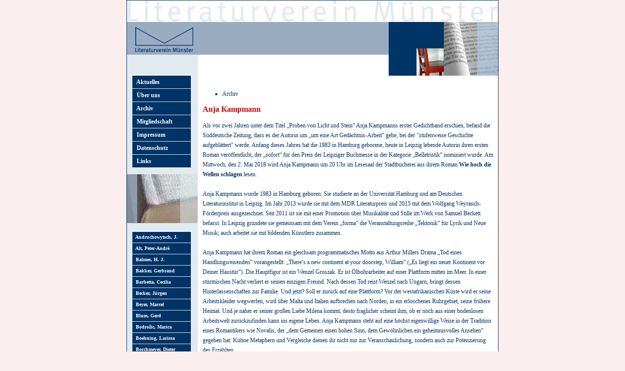

--- FILE ---
content_type: text/html
request_url: http://literaturverein-muenster.de/archiv/kampmann.htm
body_size: 5440
content:
<!DOCTYPE html PUBLIC "-//W3C//DTD XHTML 1.0 Strict//EN"
 "http://www.w3.org/TR/xhtml1/DTD/Strict.dtd">
<html xmlns="http://www.w3.org/1999/xhtml" xml:lang="de">
<head>
<meta http-equiv="Content-Type" content="text/html; charset=iso-8859-1" />
<meta name="Author" content="Uta Zeissler" />
<meta name="description" content="Literaturverein Münster - Veranstaltungen, Archiv, Mitgliedschaft, Termine" />
<meta name="keywords" content="Literatur,Lesungen,Lesung,literaturverein muenster,literatur muenster,Münster,Literaturverein Münster,Veranstaltungen,Termine,Archiv,programm,termine,unterhaltung bücher,Bücher,junge literatur,literatur interpretation,Literatur Roman,Karten Tickets,Kartenvorverkauf,vorverkauf,detlef opitz, dag solstad, genazino,gianni celati,kühn,manthey, menasse, perter zilahy, swartz" />
<link rel="stylesheet" type="text/css" href="../basic.css">
<title>:: Literaturverein Münster :: Archiv</title>
</head>


<body>
<div style="width:760px;margin:0px auto;text-align:left;background-color:#E1EAEF;border:1px solid #003366;"> 
  <!-- Kommentar:Titel -->
  <div id="title"><img src="../images/literaturverein.gif" style="float:right;margin-left:0px;"width="759" height="44" alt="Literaturverein"><img src="../images/logo2Kopie.gif" style="float:left;margin-left:0px;" alt="Literaturverein Logo" width="536" height="110" /><img src="../images/stuhl.jpg" style="float:right;margin-left:0px;" alt="Buchseite" width="224" height="110" /></div>
  <!-- Kommentar:Navigation --><div id="left"> <div class="menucontainer"> <a class="menu" href="../index.htm">&nbsp;&nbsp;Aktuelles</a> 
      <a class="menu" href="../literaturverein_wir.htm">&nbsp;&nbsp;Über&nbsp;uns</a> 
      <a class="menu" href="../literaturverein_archiv.htm">&nbsp;&nbsp;Archiv</a> 
      <a class="menu" href="../literaturverein_mitgliedschaft.htm">&nbsp;&nbsp;Mitgliedschaft</a>
     <a class="menu" href="../literaturverein_impressum.htm">&nbsp;&nbsp;Impressum</a>   
      <a class="menu" href="../literaturverein_datenschutz.htm">&nbsp;&nbsp;Datenschutz</a>
	  <a class="menu" href="../literaturverein_links.htm">&nbsp;&nbsp;Links</a></div> <img src="../images/buchruecken.jpg"><div class="menucontainer2">
<a class="menu2" href="andruchowytsch.htm">&nbsp;&nbsp;Andruchowytsch, J.</a>
      <a class="menu2" href="alt.htm">&nbsp;&nbsp;Alt, Peter-André</a>
      <a class="menu2" href="balmes.htm">&nbsp;&nbsp;Balmes, H. J.</a>
      <a class="menu2" href="bakker.htm">&nbsp;&nbsp;Bakker, Gerbrand</a>
	 <a class="menu2" href="barbetta.htm">&nbsp;&nbsp;Barbetta, Cecilia</a>
     <a class="menu2" href="becker-juergen.htm">&nbsp;&nbsp;Becker, Jürgen</a>
	 <a class="menu2" href="marcelbeyer.htm">&nbsp;&nbsp;Beyer, Marcel</a>
     <a class="menu2" href="blum.htm">&nbsp;&nbsp;Blum, Gerd</a>
	<a class="menu2" href="maricabodrozic.htm">&nbsp;&nbsp;Bodrožic, Marica</a>
	 <a class="menu2" href="larissa_boehning.htm">&nbsp;&nbsp;Boehning, Larissa</a>
     <a class="menu2" href="borchmeyer.htm">&nbsp;&nbsp;Borchmeyer, Dieter</a>
     <a class="menu2" href="bossong.htm">&nbsp;&nbsp;Bossong, Nora</a>
     <a class="menu2" href="boettcher-jan.htm">&nbsp;&nbsp;Böttcher, Jan</a>
     <a class="menu2" href="brassinga.htm">&nbsp;&nbsp;Brassinga, Anneke</a>
     <a class="menu2" href="braun.htm">&nbsp;&nbsp;Braun, Michael</a>
     <a class="menu2" href="bremer.htm">&nbsp;&nbsp;Bremer, Alida</a>
     <a class="menu2" href="breloer.htm">&nbsp;&nbsp;Breloer, Heinrich</a>
     <a class="menu2" href="brokken.htm">&nbsp;&nbsp;Brokken, Jan</a>
     <a class="menu2" href="buelens-geert.htm">&nbsp;&nbsp;Buelens, Geert</a>
     <a class="menu2" href="gianni%20_celati%20.htm">&nbsp;&nbsp;Celati,Gianni</a>
      <a class="menu2" href="cocic.htm">&nbsp;&nbsp;Cocic, Bora</a>
      <a class="menu2" href="debok.htm">&nbsp;&nbsp;de Bok, Pauline</a>
      <a class="menu2" href="delius.htm">&nbsp;&nbsp;Delius, F. C.</a>
      <a class="menu2" href="deMoor2.htm">&nbsp;&nbsp;de Moor, Marente</a>    
      <a class="menu2" href="deMoor.htm">&nbsp;&nbsp;de Moor, Margriet</a>
      <a class="menu2" href="devries.htm">&nbsp;&nbsp;de Vries, Katrin</a>
      <a class="menu2" href="dehe-astrid.htm">&nbsp;&nbsp;Dehe, Astrid</a>  
	  <a class="menu2" href="donhauser.htm">&nbsp;&nbsp;Donhauser, Michael</a>
	  <a class="menu2" href="drawert.htm">&nbsp;&nbsp;Drawert, Kurt</a> 
	  <a class="menu2" href="durlacher.htm">&nbsp;&nbsp;Durlacher, Jessica</a>
      <a class="menu2" href="dutschke.htm">&nbsp;&nbsp;Dutschke, Gretchen</a>
      <a class="menu2" href="duve-karin.htm">&nbsp;&nbsp;Duve, Karin</a>
      <a class="menu2" href="egger-oswald.htm">&nbsp;&nbsp;Egger, Oswald</a>
      <a class="menu2" href="enard.htm">&nbsp;&nbsp;Énard, Mathias</a>
      <a class="menu2" href="engstler-achim.htm">&nbsp;&nbsp;Engstler, Achim</a>
      <a class="menu2" href="ernaux.htm">&nbsp;&nbsp;Ernaux, Annie</a>
      <a class="menu2" href="fliegendewoerter.htm">&nbsp;&nbsp;Fliegende Wörter</a>
      <a class="menu2" href="franzobel.htm">&nbsp;&nbsp;Franzobel</a>
      <a class="menu2" href="fricke.htm">&nbsp;&nbsp;Fricke, Lucy</a>   
	  <a class="menu2" href="genazino.htm">&nbsp;&nbsp;Genazino, Wilhelm</a> 
      <a class="menu2" href="grandi.htm">&nbsp;&nbsp;Grandi, Alberto</a>
      <a class="menu2" href="grimmelshausen.htm">&nbsp;&nbsp;Grimmelshausen</a>
      <a class="menu2" href="olga-grjasnowa.htm">&nbsp;&nbsp;Grjasnowa, Olga</a> 
      <a class="menu2" href="grigorcea.htm">&nbsp;&nbsp;Grigorcea, Dana</a>
      <a class="menu2" href="gurnah.htm">&nbsp;&nbsp;Gurnah, A.</a>
      <a class="menu2" href="hahn-ulla.htm">&nbsp;&nbsp;Hahn, Ulla</a>
      <a class="menu2" href="haratischwili.htm">&nbsp;&nbsp;Haratischwili, Nino</a> 
      <a class="menu2" href="haendl_klaus.htm">&nbsp;&nbsp;Händl, Klaus</a> 
      <a class="menu2" href="judithhermann.htm">&nbsp;&nbsp;Hermann, Judith</a>
      <a class="menu2" href="hertmanns.htm">&nbsp;&nbsp;Hertmanns, Stefan</a>  
	  <a class="menu2" href="thomas_hettche.htm">&nbsp;&nbsp;Hettche, Thomas</a> 
	  <a class="menu2" href="ludwig_homann.htm">&nbsp;&nbsp;Homann, Ludwig</a> 
      <a class="menu2" href="felicitas_hoppe.htm">&nbsp;&nbsp;Hoppe, Felicitas</a>
      <a class="menu2" href="ingendaay.htm">&nbsp;&nbsp;Ingendaay, Paul</a>
      <a class="menu2" href="janesch.htm">&nbsp;&nbsp;Janesch, Sabrina</a>
      <a class="menu2" href="norbert_johannimloh.htm">&nbsp;&nbsp;Johannimloh,N.</a> 
      <a class="menu2" href="kahn.htm">&nbsp;&nbsp;Kahn, Moshe</a>
      <a class="menu2" href="kampmann.htm">&nbsp;&nbsp;Kampmann, Anja</a>
      <a class="menu2" href="karahasan.htm">&nbsp;&nbsp;Karahasan, Dževad</a>
      <a class="menu2" href="kesting.htm">&nbsp;&nbsp;Kermani, Navid</a>
      <a class="menu2" href="kesting.htm">&nbsp;&nbsp;Kesting, Hanjo</a>
      <a class="menu2" href="khani.htm">&nbsp;&nbsp;Khani, K. Behzad</a>
      <a class="menu2" href="khorchide.htm">&nbsp;&nbsp;Khorchide, M. </a>
      <a class="menu2" href="kinsky.htm">&nbsp;&nbsp;Kinsky, Esther</a>
      <a class="menu2" href="kiss.htm">&nbsp;&nbsp;Kiss, Nikoletta</a>
      <a class="menu2" href="kleeberg.htm">&nbsp;&nbsp;Kleeberg, Michael</a>
      <a class="menu2" href="klein.htm">&nbsp;&nbsp;Klein, Georg</a>
      <a class="menu2" href="koch-herman.htm">&nbsp;&nbsp;Koch, Herman</a>
      <a class="menu2" href="koldehoff.htm">&nbsp;&nbsp;Koldehoff, S.</a>
      <a class="menu2" href="kolmar.htm">&nbsp;&nbsp;Kolmar, Gertrud</a>
      <a class="menu2" href="kopetzky.htm">&nbsp;&nbsp;Kopetzky, Steffen</a>
      <a class="menu2" href="koehler-barbara.htm">&nbsp;&nbsp;Köhler, Barbara</a>
      <a class="menu2" href="koehlmeier.htm">&nbsp;&nbsp;Köhlmeier, Michael</a>
      <a class="menu2" href="krauss.htm">&nbsp;&nbsp;Krauß, Angela</a>
      <a class="menu2" href="kracht_christian.htm">&nbsp;&nbsp;Kracht, Christian</a>  
      <a class="menu2" href="kreiler_kurt.htm">&nbsp;&nbsp;Kreiler, Kurt</a> 
      <a class="menu2" href="kronauer.htm">&nbsp;&nbsp;Kronauer, Brigitte</a>
      <a class="menu2" href="krueger-michael.htm">&nbsp;&nbsp;Krüger, Michael</a>
      <a class="menu2" href="kumpfmueller.htm">&nbsp;&nbsp;Kumpfmüller, M.</a>
      <a class="menu2" href="kuehn.htm">&nbsp;&nbsp;Kühn, Dieter</a>
      <a class="menu2" href="kuehsel.htm">&nbsp;&nbsp;Kühsel-H, Mariam</a>
      <a class="menu2" href="kurzeck.htm">&nbsp;&nbsp;Kurzeck, Peter</a>
      <a class="menu2" href="lehmkuhl.htm">&nbsp;&nbsp;Lehmkuhl, Tobias</a>
      <a class="menu2" href="lendle.htm">&nbsp;&nbsp;Lendle, Jo</a> 
      <a class="menu2" href="leo.htm">&nbsp;&nbsp;Leo, Per</a>
      <a class="menu2" href="lewitscharoff.htm">&nbsp;&nbsp;Lewitscharoff, S.</a> 
	  <a class="menu2" href="tomas_lieske.htm">&nbsp;&nbsp;Lieske, Tomas</a>
      <a class="menu2" href="loeffler-sigrid.htm">&nbsp;&nbsp;Löffler, Sigrid</a>
      <a class="menu2" href="maar.htm">&nbsp;&nbsp;Maar, Michael</a> 
	  <a class="menu2" href="geert_mak.htm">&nbsp;&nbsp;Mak, Geert</a> 
      <a class="menu2" href="manthey.htm">&nbsp;&nbsp;Manthey, Jürgen</a> 
      <a class="menu2" href="menasse.htm">&nbsp;&nbsp;Menasse, Eva</a>
      <a class="menu2" href="menasse_robert.htm">&nbsp;&nbsp;Menasse, Robert</a>
      <a class="menu2" href="meyer.htm">&nbsp;&nbsp;Meyer, Clemens</a>
      <a class="menu2" href="mishchenko.htm">&nbsp;&nbsp;Mishchenko, K.</a>
      <a class="menu2" href="modick_klaus.htm">&nbsp;&nbsp;Modick, Klaus</a> 
      <a class="menu2" href="moor-gerhard.htm">&nbsp;&nbsp;Moor, Gerhard</a>
      <a class="menu2" href="../literaturverein_archiv.htm">&nbsp;&nbsp;Mora, Terézia</a> 
      <a class="menu2" href="petra_morsbach.htm">&nbsp;&nbsp;Morsbach, Petra</a>
      <a class="menu2" href="mosebach_martin.htm">&nbsp;&nbsp;Mosebach, Martin</a>
      <a class="menu2" href="mutsaers.htm">&nbsp;&nbsp;Mutsaers, Charlotte</a>
      <a class="menu2" href="neumahr.htm">&nbsp;&nbsp;Neumahr, Uwe</a>  
      <a class="menu2" href="nooteboom_cees.htm">&nbsp;&nbsp;Nooteboom, Cees</a>  
      <a class="menu2" href="opitz.htm">&nbsp;&nbsp;Opitz, Detlef</a> 
      <a class="menu2" href="orths_markus.htm">&nbsp;&nbsp;Orths, Markus</a>
      <a class="menu2" href="karl-heinz-ott.htm">&nbsp;&nbsp;Ott, Karl-Heinz</a>
	  <a class="menu2" href="palmen.htm">&nbsp;&nbsp;Palmen, Connie</a>
      <a class="menu2" href="parzinger.htm">&nbsp;&nbsp;Parzinger, H.</a>  
	  <a class="menu2" href="peltzer.htm">&nbsp;&nbsp;Peltzer, Ulrich</a>
      <a class="menu2" href="peters.htm">&nbsp;&nbsp;Peters, Christoph</a>  
      <a class="menu2" href="pleschinski.htm">&nbsp;&nbsp;Pleschinski, Hans</a> 
	  <a class="menu2" href="edo_popovic.htm">&nbsp;&nbsp;Popovic, Edo</a> 
      <a class="menu2" href="rathenow.htm">&nbsp;&nbsp;Rathenow, Lutz</a>
      <a class="menu2" href="rakusa-ilma.htm">&nbsp;&nbsp;Rakusa, Ilma</a>
      <a class="menu2" href="reichert.htm">&nbsp;&nbsp;Reichert, Klaus</a>
      <a class="menu2" href="ribbat.htm">&nbsp;&nbsp;Ribbat, Christoph</a>
      <a class="menu2" href="reemtsma.htm">&nbsp;&nbsp;Reemtsma, J. P.</a>
      <a class="menu2" href="riedle.htm">&nbsp;&nbsp;Riedle, Gabriele</a>
      <a class="menu2" href="rumiz.htm">&nbsp;&nbsp;Rumiz, Paolo</a>
      <a class="menu2" href="sajko.htm">&nbsp;&nbsp;Sajko, Ivana</a>
      <a class="menu2" href="scheuer.htm">&nbsp;&nbsp;Scheuer, Norbert</a>
      <a class="menu2" href="schmidt_kathrin.htm">&nbsp;&nbsp;Schmidt, Kathrin</a> 
      <a class="menu2" href="schrott.htm">&nbsp;&nbsp;Schrott, Raoul</a>
      <a class="menu2" href="schroeder.htm">&nbsp;&nbsp;Schröder, Jörg</a> 
      <a class="menu2" href="frank_schulz.htm">&nbsp;&nbsp;Schulz, Frank</a>
      <a class="menu2" href="schulze.htm">&nbsp;&nbsp;Schulze, Ingo</a>
      <a class="menu2" href="seiler-lutz.htm">&nbsp;&nbsp;Seiler, Lutz</a>
      <a class="menu2" href="selge.htm">&nbsp;&nbsp;Selge, Edgar</a>
      <a class="menu2" href="skunca.htm">&nbsp;&nbsp;Škunca, Adriana</a>
      <a class="menu2" href="slimani.htm">&nbsp;&nbsp;Slimani, Leïla</a> 
	  <a class="menu2" href="dag_solstad.htm">&nbsp;&nbsp;Solstad, Dag</a>
      <a class="menu2" href="thomas_sparr.htm">&nbsp;&nbsp;Sparr, Thomas</a>  
      <a class="menu2" href="spinnen.htm">&nbsp;&nbsp;Spinnen, Burkhard</a>
      <a class="menu2" href="stach.htm">&nbsp;&nbsp;Stach, Reiner</a>  
      <a class="menu2" href="arnold_stadler.htm">&nbsp;&nbsp;Stadler, Arnold</a>
      <a class="menu2" href="stamm_august.htm">&nbsp;&nbsp;Stamm, August</a> 
      <a class="menu2" href="stamm_peter.htm">&nbsp;&nbsp;Stamm, Peter</a>
      <a class="menu2" href="steidele_angela.htm">&nbsp;&nbsp;Steidele, Angela</a>
      <a class="menu2" href="stein.htm">&nbsp;&nbsp;Stein, Hannes</a>
      <a class="menu2" href="steinmann.htm">&nbsp;&nbsp;Steinmann, J. J.</a>
      <a class="menu2" href="strauss.htm">&nbsp;&nbsp;Strauß, Simon</a>   
	  <a class="menu2" href="swartz.htm">&nbsp;&nbsp;Swartz, Richard</a>
	  <a class="menu2" href="tellkamp.htm">&nbsp;&nbsp;Tellkamp, Uwe</a> 
      <a class="menu2" href="thelen.htm">&nbsp;&nbsp;Thelen, Albert V.</a>
	  <a class="menu2" href="toussaint.htm">&nbsp;&nbsp;Toussaint, Jean-P.</a>
      <a class="menu2" href="tuene_anna.htm">&nbsp;&nbsp;Tüne, Anna</a>
      <a class="menu2" href="tanguy-viel.htm">&nbsp;&nbsp;Viel, Tanguy</a>   
	  <a class="menu2" href="wajsbrot.htm">&nbsp;&nbsp;Wajsbrot, Cécile</a>
      <a class="menu2" href="wallendorf.htm">&nbsp;&nbsp;Wallendorf, Klaus</a> 
      <a class="menu2" href="walser_alissa.htm">&nbsp;&nbsp;Walser, Alissa</a> 
      <a class="menu2" href="dieter_wellershoff.htm">&nbsp;&nbsp;Wellershoff, Dieter</a>
      <a class="menu2" href="weichelt.htm">&nbsp;&nbsp;Weichelt, Matthias</a>
      <a class="menu2" href="weinrich.htm">&nbsp;&nbsp;Weinrich, Harald</a>
      <a class="menu2" href="wieringa.htm">&nbsp;&nbsp;Wieringa, Tommy</a>
      <a class="menu2" href="wacker.htm">&nbsp;&nbsp;Wacker, Florian</a>   
      <a class="menu2" href="wodin.htm">&nbsp;&nbsp;Wodin, Natascha</a>
      <a class="menu2" href="wondratschek.htm">&nbsp;&nbsp;Wondratschek, W.</a>
      <a class="menu2" href="wysocki.htm">&nbsp;&nbsp;Wysocki, G. v.</a>  
	  <a class="menu2" href="peter_zilahy%20.htm">&nbsp;&nbsp;Zilahy,Péter</a> 
      <a class="menu2" href="zaimoglu.htm">&nbsp;&nbsp;Zaimoglu, Feridun</a></div></div>


  <!-- Kommentar: Inhalt -->

  <div id="content"> 
    <ul type="square">
      <li>Archiv</li>
    </ul>

    <h2 style="margin-top:10px;">Anja Kampmann</h2>
Als vor zwei Jahren unter dem Titel „Proben von Licht und Stein“ Anja Kampmanns erster Gedichtband erschien, befand die Süddeutsche Zeitung, dass es der Autorin um „um eine Art Gedächtnis-Arbeit“ gehe, bei der "stufenweise Geschichte aufgeblättert" werde. Anfang dieses Jahres hat die 1983 in Hamburg geborene, heute in Leipzig lebende Autorin ihren ersten Roman veröffentlicht, der „sofort“ für den Preis der Leipziger Buchmesse in der Kategorie „Belletristik“ nominiert wurde. Am Mittwoch, den 2. Mai 2018 wird Anja Kampmann um 20 Uhr im Lesesaal der Stadtbücherei aus ihrem Roman <strong>Wie hoch die Wellen schlagen</strong> lesen.<br /><br /> 
Anja Kampmann wurde 1983 in Hamburg geboren. Sie studierte an der Universität Hamburg und am Deutschen Literaturinstitut in Leipzig. Im Jahr 2013 wurde sie mit dem MDR Literaturpreis und 2015 mit dem Wolfgang Weyrauch-Förderpreis ausgezeichnet. Seit 2011 ist sie mit einer Promotion über Musikalität und Stille im Werk von Samuel Beckett befasst. In Leipzig gründete sie gemeinsam mit dem Verein „forma“ die Veranstaltungsreihe „Tektonik“ für Lyrik und Neue Musik; auch arbeitet sie mit bildenden Künstlern zusammen.<br /><br /> 
Anja Kampmann hat ihrem Roman ein gleichsam programmatisches Motto aus Arthur Millers Drama „Tod eines Handlungsreisenden“ vorangestellt: „There’s a new continent at your doorstep, William“ („Es liegt ein  neuer Kontinent vor Deiner Haustür“). Die Hauptfigur ist ein Wenzel Groszak. Er ist Ölbohrarbeiter auf einer Plattform mitten im Meer. In einer stürmischen Nacht verliert er seinen einzigen Freund. Nach dessen Tod reist Wenzel nach Ungarn, bringt dessen Hinterlassenschaften zur Familie. Und jetzt? Soll er zurück auf eine Plattform? Vor der westafrikanischen Küste wird er seine Arbeitskleider wegwerfen, wird über Malta und Italien aufbrechen nach Norden, in ein erloschenes Ruhrgebiet, seine frühere Heimat. Und je näher er seiner großen Liebe Milena kommt, desto fraglicher scheint ihm, ob er noch aus einer bodenlosen Arbeitswelt zurückzufinden kann ins eigene Leben. Anja Kampmann steht auf eine höchst eigenwillige Weise in der Tradition eines Romantikers wie Novalis, der „dem Gemeinen einen hohen Sinn, dem Gewöhnlichen ein geheimnisvolles Ansehen“ gegeben hat: Kühne Metaphern und Vergleiche dienen ihr nicht nur zur Veranschaulichung, sondern auch zur  Potenzierung des Erzählten.<br /><br />    
Auf die Frage, was beim Schreiben eines Romans anders sei als beim Schreiben von Gedichten, hat Anja Kampmann gesagt, Gedichte schreibe man in einem anderen Modus, man sei viel mehr bei sich, und man könne sie nicht erzwingen. Dem Roman müsse man auf eine Art auch dienen, man denke in ganz anderen Zusammenhängen: „Was ich im Erzählen liebe, ist, bei den Figuren zu bleiben, sie reden zu lassen, und eben auch die Möglichkeit, auf verschiedenen Ebenen zugleich zu erzählen. Natürlich ist es die Geschichte von einem Ölbohrarbeiter, aber es ist auch die Geschichte von einem Verlust und von einer Erfahrung, die viele kennen: Fremd sein, für lange Zeit an einen anderen Ort versetzt werden und dabei den Boden unter den Füßen verlieren. Nur ist es hier natürlich viel extremer. Aber das ist es ja: Wir gehen in eine völlig andere Welt und sprechen doch über unsere.“<br /><br />

Paul Jandl in der Neuen Zürcher Zeitung, <em>„Wie hoch die Wellen steigen“</em> sei ein mit enormer erzählerischer Umsicht geschriebener und herzergreifend unsentimentaler Roman über die Weite, die zwischen dem Ich und der Welt liegt:<em>Er handelt davon, wie wir ausziehen und niemals mehr nach Hause finden.</em><br /><br /><br /><br /><br>
    
    </div>
  <br style="clear:both;" />
</div>
</body>
</html>



--- FILE ---
content_type: text/css
request_url: http://literaturverein-muenster.de/basic.css
body_size: 584
content:
body 
{
 font-family:Verdana;
 font-size:12px;
 background-color:#FAEEEE;
 text-align:center;
 margin:0px;
 line-height:20px;
 color:#003366;
}

h2 {font-size:16px;color:#CC0000;}
h3 {font-size:14px;font-weight:bold;}


a:link, a:visited, a:active, a:hover
{ 
  text-decoration:underline;
  font-weight:bold;
  color:#003366;
 font-size:12px;
}


a:active, a:hover
{ 
  color:#9AACC2;
}


a.menu:link, a.menu:visited
{ 
 color:#FFFFFF;
 background-color:#003366;
 text-decoration:none;
 font-size:12px;
  
}

a.menu:active, a.menu:hover
{ 
  color:#003366;
 background-color:#FFFFFF;
  font-size:12px;
}

a.menu2:link, a.menu2:visited
{ 
  color:#FFFFFF;
 background-color:#003366;
 text-decoration:none;
 font-size:10px;
  
}
a.menu2:active, a.menu2:hover
{ 
  color:#003366;
 background-color:#FFFFFF;
  font-size:10px;
}



a.menu {
 display:block;
 padding:3px;
 border-top:1px solid #E1EAEF;
 background-color:#336600;
 text-align:left;
 font-weight:bold;
 color:#FFFFFF;
 text-decoration:none;
 }

a.menu2 {
 display:block;
 padding:1px;
 border-top:1px solid #E1EAEF;
 background-color:#E1EAEF;
 text-align:left;
 font-weight:bold;
 color:#FFFFFF;
 text-decoration:none;
 }
  
}

#title {
height:34px;
padding:5px;
background-color:#FFFFFF;
padding:0px 0px 0px 0px;

}


#left {
background-color:#E1EAEF;
float:left;
}


.menucontainer {
border:1px solid #FFFFFF;
width:120px;
margin:-2px 0px 13px 10px;
}

.menucontainer2 {
border:1px solid #FFFFFF;
width:120px;
margin:10px 0px 0px 10px;
}



#content {
background-color:#FFFFFF;
width:595px;
float:right;
padding:15px 10px;

}
//--></style>
#mitarbeiter		{position:absolute; top:80px;  left:55px; width:445px; font-family:verdana,sans-serif;font-size:13px; color:#FFFFFF;}
